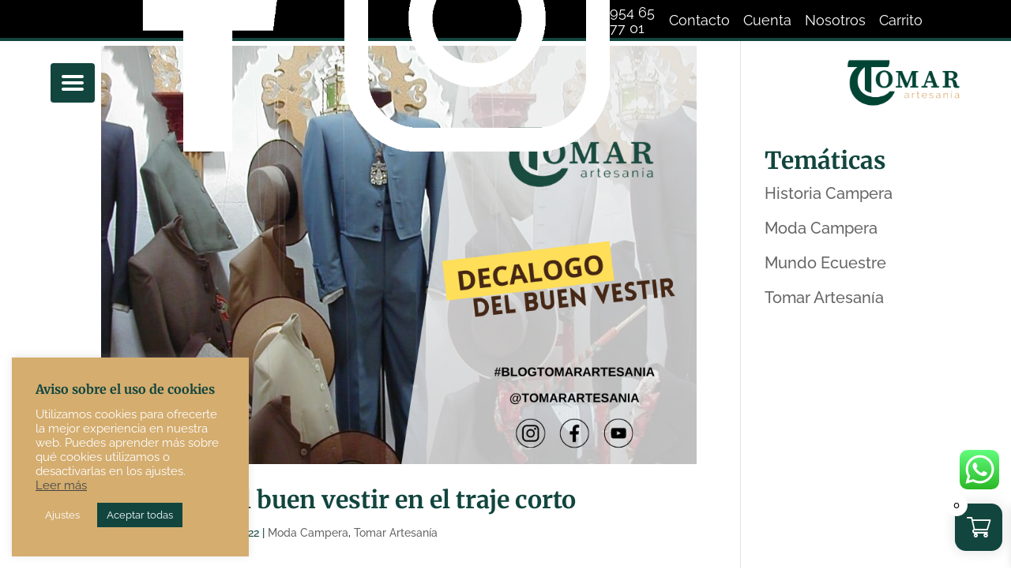

--- FILE ---
content_type: application/javascript
request_url: https://tomarartesania.com/wp-content/plugins/wow-carousel-for-divi-lite/scripts/frontend-bundle.min.js?ver=1.2.10
body_size: 1078
content:
!function(t){var a={};function e(i){if(a[i])return a[i].exports;var n=a[i]={i,l:!1,exports:{}};return t[i].call(n.exports,n,n.exports,e),n.l=!0,n.exports}e.m=t,e.c=a,e.d=function(t,a,i){e.o(t,a)||Object.defineProperty(t,a,{configurable:!1,enumerable:!0,get:i})},e.n=function(t){var a=t&&t.__esModule?function(){return t.default}:function(){return t};return e.d(a,"a",a),a},e.o=function(t,a){return Object.prototype.hasOwnProperty.call(t,a)},e.p="/",e(e.s=40)}({4:function(t,a){},40:function(t,a,e){e(4),e(5),e(6),e(7),e(8),t.exports=e(41)},41:function(t,a){jQuery(function(t){var a=t(".wdcl-carousel");a&&a.each(function(){var a=t(this).data("pagi"),e=t(this).data("pagi-tablet"),i=t(this).data("pagi-phone"),n=t(this).data("variable-width"),o=t(this).data("nav"),s=t(this).data("nav-tablet"),r=t(this).data("nav-phone"),d=t(this).data("autoplay"),c=t(this).data("autoplay-speed"),l=t(this).data("speed"),p=t(this).data("slides"),h=t(this).data("slides-tablet"),u=t(this).data("slides-phone"),f=t(this).data("center"),g=t(this).data("infinite"),b=t(this).data("vertical"),w=t(this).data("icon-left"),v=t(this).data("icon-right"),m=t(this).data("center-mode-type"),_=t(this).data("center-padding"),y=t(this).data("variable-width"),k=t(this).data("auto-height"),x=t(this).data("fade"),S=t(this).data("dir"),T=t(this).data("items-scroll");T=T.split("|"),_=_.split("|"),""===T[1]&&(T[1]=T[0]),""===T[2]&&(T[2]=T[1]),""===_[1]&&(_[1]=_[0]),""===_[2]&&(_[2]=_[1]),"on"===y&&(p=1,h=1,u=1),t(this).slick({swipeToSlide:1,focusOnSelect:!1,focusOnChange:!1,edgeFriction:.35,useTransform:!0,cssEase:"ease-in-out",adaptiveHeight:"on"===k,touchThreshold:600,swipe:"on"!==f,draggable:0,waitForAnimate:!0,variableWidth:"on"===n,dots:!!a,arrows:!!o,infinite:"on"===g,autoplay:"on"===d,autoplaySpeed:parseInt(c),touchMove:!0,speed:parseInt(l),slidesToShow:parseInt(p),fade:"off"!==x,rtl:"ltr"!==S,slidesToScroll:parseInt(T[0]),centerMode:"on"===f,centerPadding:"off"===y&&"classic"===m?_[0]:0,vertical:"on"===b,prevArrow:'<button type="button" data-icon="'.concat(w,'" class="slick-arrow slick-prev">Prev</button>'),nextArrow:'<button type="button" data-icon="'.concat(v,'" class="slick-arrow slick-next">Prev</button>'),responsive:[{breakpoint:980,settings:{slidesToShow:parseInt(h),dots:!!e,arrows:!!s,centerPadding:"off"===y&&"classic"===m?_[1]:0,slidesToScroll:parseInt(T[1])}},{breakpoint:767,settings:{slidesToShow:parseInt(u),dots:!!i,arrows:!!r,centerPadding:"off"===y&&"classic"===m?_[2]:0,slidesToScroll:parseInt(T[2])}}]})});var e=t(".wdcl-lightbox-on .wdcl-lightbox-ctrl img"),i=t(".wdcl-lightbox-off .wdcl-lightbox-ctrl img");e.magnificPopup({type:"image",mainClass:"mfp-with-zoom",gallery:{enabled:!1},zoom:{enabled:!0,duration:300,easing:"ease-in-out"}}),i.each(function(){t(this).removeAttr("data-mfp-src")}),"undefined"!==typeof et_link_options_data&&et_link_options_data.forEach(function(a,e){t(document).on("click",".".concat(et_link_options_data[e].class),function(){window.open(et_link_options_data[e].url,et_link_options_data[e].target)})})})},5:function(t,a){},6:function(t,a){},7:function(t,a){},8:function(t,a){}});